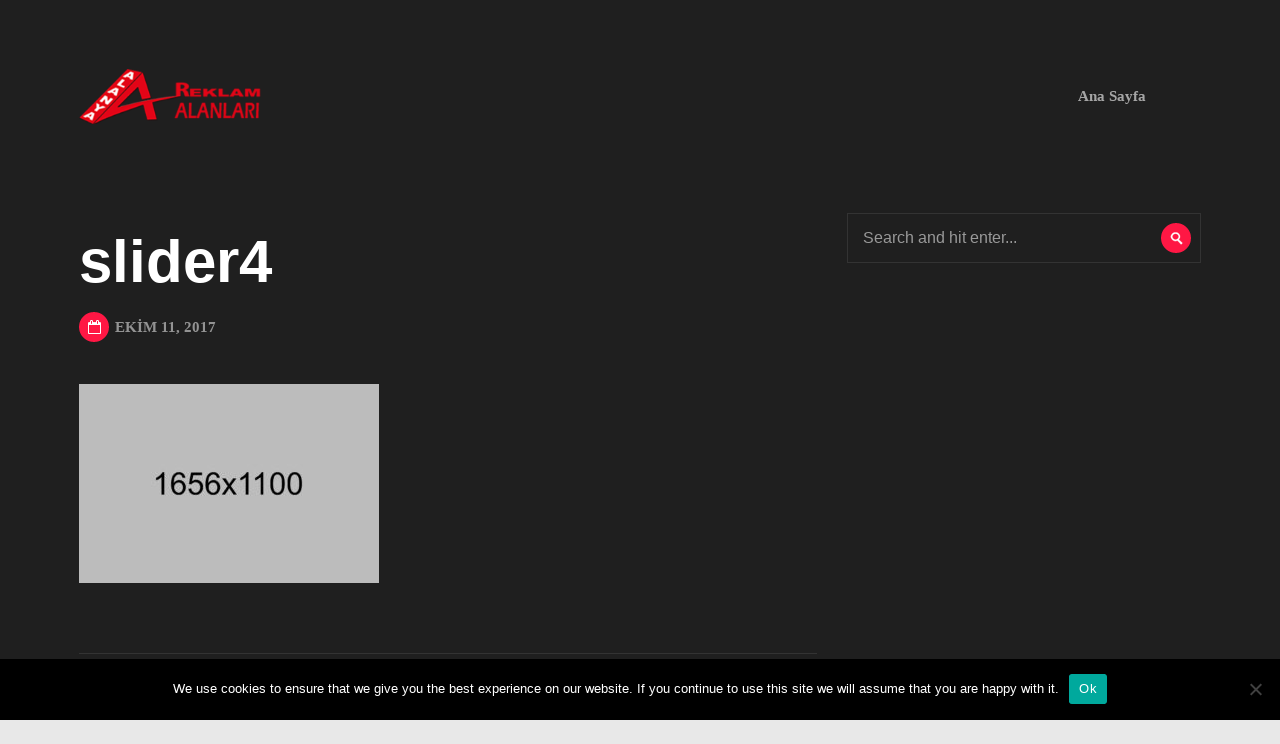

--- FILE ---
content_type: text/html; charset=utf-8
request_url: https://www.google.com/recaptcha/api2/anchor?ar=1&k=6Lf-0sAZAAAAAKOkahx4WgVRl5P2Dc8vLhhG6GST&co=aHR0cHM6Ly9hbGFueWFyZWtsYW1hbGFubGFyaS5jb206NDQz&hl=en&v=N67nZn4AqZkNcbeMu4prBgzg&size=invisible&anchor-ms=20000&execute-ms=30000&cb=1h02rpm8pnby
body_size: 48786
content:
<!DOCTYPE HTML><html dir="ltr" lang="en"><head><meta http-equiv="Content-Type" content="text/html; charset=UTF-8">
<meta http-equiv="X-UA-Compatible" content="IE=edge">
<title>reCAPTCHA</title>
<style type="text/css">
/* cyrillic-ext */
@font-face {
  font-family: 'Roboto';
  font-style: normal;
  font-weight: 400;
  font-stretch: 100%;
  src: url(//fonts.gstatic.com/s/roboto/v48/KFO7CnqEu92Fr1ME7kSn66aGLdTylUAMa3GUBHMdazTgWw.woff2) format('woff2');
  unicode-range: U+0460-052F, U+1C80-1C8A, U+20B4, U+2DE0-2DFF, U+A640-A69F, U+FE2E-FE2F;
}
/* cyrillic */
@font-face {
  font-family: 'Roboto';
  font-style: normal;
  font-weight: 400;
  font-stretch: 100%;
  src: url(//fonts.gstatic.com/s/roboto/v48/KFO7CnqEu92Fr1ME7kSn66aGLdTylUAMa3iUBHMdazTgWw.woff2) format('woff2');
  unicode-range: U+0301, U+0400-045F, U+0490-0491, U+04B0-04B1, U+2116;
}
/* greek-ext */
@font-face {
  font-family: 'Roboto';
  font-style: normal;
  font-weight: 400;
  font-stretch: 100%;
  src: url(//fonts.gstatic.com/s/roboto/v48/KFO7CnqEu92Fr1ME7kSn66aGLdTylUAMa3CUBHMdazTgWw.woff2) format('woff2');
  unicode-range: U+1F00-1FFF;
}
/* greek */
@font-face {
  font-family: 'Roboto';
  font-style: normal;
  font-weight: 400;
  font-stretch: 100%;
  src: url(//fonts.gstatic.com/s/roboto/v48/KFO7CnqEu92Fr1ME7kSn66aGLdTylUAMa3-UBHMdazTgWw.woff2) format('woff2');
  unicode-range: U+0370-0377, U+037A-037F, U+0384-038A, U+038C, U+038E-03A1, U+03A3-03FF;
}
/* math */
@font-face {
  font-family: 'Roboto';
  font-style: normal;
  font-weight: 400;
  font-stretch: 100%;
  src: url(//fonts.gstatic.com/s/roboto/v48/KFO7CnqEu92Fr1ME7kSn66aGLdTylUAMawCUBHMdazTgWw.woff2) format('woff2');
  unicode-range: U+0302-0303, U+0305, U+0307-0308, U+0310, U+0312, U+0315, U+031A, U+0326-0327, U+032C, U+032F-0330, U+0332-0333, U+0338, U+033A, U+0346, U+034D, U+0391-03A1, U+03A3-03A9, U+03B1-03C9, U+03D1, U+03D5-03D6, U+03F0-03F1, U+03F4-03F5, U+2016-2017, U+2034-2038, U+203C, U+2040, U+2043, U+2047, U+2050, U+2057, U+205F, U+2070-2071, U+2074-208E, U+2090-209C, U+20D0-20DC, U+20E1, U+20E5-20EF, U+2100-2112, U+2114-2115, U+2117-2121, U+2123-214F, U+2190, U+2192, U+2194-21AE, U+21B0-21E5, U+21F1-21F2, U+21F4-2211, U+2213-2214, U+2216-22FF, U+2308-230B, U+2310, U+2319, U+231C-2321, U+2336-237A, U+237C, U+2395, U+239B-23B7, U+23D0, U+23DC-23E1, U+2474-2475, U+25AF, U+25B3, U+25B7, U+25BD, U+25C1, U+25CA, U+25CC, U+25FB, U+266D-266F, U+27C0-27FF, U+2900-2AFF, U+2B0E-2B11, U+2B30-2B4C, U+2BFE, U+3030, U+FF5B, U+FF5D, U+1D400-1D7FF, U+1EE00-1EEFF;
}
/* symbols */
@font-face {
  font-family: 'Roboto';
  font-style: normal;
  font-weight: 400;
  font-stretch: 100%;
  src: url(//fonts.gstatic.com/s/roboto/v48/KFO7CnqEu92Fr1ME7kSn66aGLdTylUAMaxKUBHMdazTgWw.woff2) format('woff2');
  unicode-range: U+0001-000C, U+000E-001F, U+007F-009F, U+20DD-20E0, U+20E2-20E4, U+2150-218F, U+2190, U+2192, U+2194-2199, U+21AF, U+21E6-21F0, U+21F3, U+2218-2219, U+2299, U+22C4-22C6, U+2300-243F, U+2440-244A, U+2460-24FF, U+25A0-27BF, U+2800-28FF, U+2921-2922, U+2981, U+29BF, U+29EB, U+2B00-2BFF, U+4DC0-4DFF, U+FFF9-FFFB, U+10140-1018E, U+10190-1019C, U+101A0, U+101D0-101FD, U+102E0-102FB, U+10E60-10E7E, U+1D2C0-1D2D3, U+1D2E0-1D37F, U+1F000-1F0FF, U+1F100-1F1AD, U+1F1E6-1F1FF, U+1F30D-1F30F, U+1F315, U+1F31C, U+1F31E, U+1F320-1F32C, U+1F336, U+1F378, U+1F37D, U+1F382, U+1F393-1F39F, U+1F3A7-1F3A8, U+1F3AC-1F3AF, U+1F3C2, U+1F3C4-1F3C6, U+1F3CA-1F3CE, U+1F3D4-1F3E0, U+1F3ED, U+1F3F1-1F3F3, U+1F3F5-1F3F7, U+1F408, U+1F415, U+1F41F, U+1F426, U+1F43F, U+1F441-1F442, U+1F444, U+1F446-1F449, U+1F44C-1F44E, U+1F453, U+1F46A, U+1F47D, U+1F4A3, U+1F4B0, U+1F4B3, U+1F4B9, U+1F4BB, U+1F4BF, U+1F4C8-1F4CB, U+1F4D6, U+1F4DA, U+1F4DF, U+1F4E3-1F4E6, U+1F4EA-1F4ED, U+1F4F7, U+1F4F9-1F4FB, U+1F4FD-1F4FE, U+1F503, U+1F507-1F50B, U+1F50D, U+1F512-1F513, U+1F53E-1F54A, U+1F54F-1F5FA, U+1F610, U+1F650-1F67F, U+1F687, U+1F68D, U+1F691, U+1F694, U+1F698, U+1F6AD, U+1F6B2, U+1F6B9-1F6BA, U+1F6BC, U+1F6C6-1F6CF, U+1F6D3-1F6D7, U+1F6E0-1F6EA, U+1F6F0-1F6F3, U+1F6F7-1F6FC, U+1F700-1F7FF, U+1F800-1F80B, U+1F810-1F847, U+1F850-1F859, U+1F860-1F887, U+1F890-1F8AD, U+1F8B0-1F8BB, U+1F8C0-1F8C1, U+1F900-1F90B, U+1F93B, U+1F946, U+1F984, U+1F996, U+1F9E9, U+1FA00-1FA6F, U+1FA70-1FA7C, U+1FA80-1FA89, U+1FA8F-1FAC6, U+1FACE-1FADC, U+1FADF-1FAE9, U+1FAF0-1FAF8, U+1FB00-1FBFF;
}
/* vietnamese */
@font-face {
  font-family: 'Roboto';
  font-style: normal;
  font-weight: 400;
  font-stretch: 100%;
  src: url(//fonts.gstatic.com/s/roboto/v48/KFO7CnqEu92Fr1ME7kSn66aGLdTylUAMa3OUBHMdazTgWw.woff2) format('woff2');
  unicode-range: U+0102-0103, U+0110-0111, U+0128-0129, U+0168-0169, U+01A0-01A1, U+01AF-01B0, U+0300-0301, U+0303-0304, U+0308-0309, U+0323, U+0329, U+1EA0-1EF9, U+20AB;
}
/* latin-ext */
@font-face {
  font-family: 'Roboto';
  font-style: normal;
  font-weight: 400;
  font-stretch: 100%;
  src: url(//fonts.gstatic.com/s/roboto/v48/KFO7CnqEu92Fr1ME7kSn66aGLdTylUAMa3KUBHMdazTgWw.woff2) format('woff2');
  unicode-range: U+0100-02BA, U+02BD-02C5, U+02C7-02CC, U+02CE-02D7, U+02DD-02FF, U+0304, U+0308, U+0329, U+1D00-1DBF, U+1E00-1E9F, U+1EF2-1EFF, U+2020, U+20A0-20AB, U+20AD-20C0, U+2113, U+2C60-2C7F, U+A720-A7FF;
}
/* latin */
@font-face {
  font-family: 'Roboto';
  font-style: normal;
  font-weight: 400;
  font-stretch: 100%;
  src: url(//fonts.gstatic.com/s/roboto/v48/KFO7CnqEu92Fr1ME7kSn66aGLdTylUAMa3yUBHMdazQ.woff2) format('woff2');
  unicode-range: U+0000-00FF, U+0131, U+0152-0153, U+02BB-02BC, U+02C6, U+02DA, U+02DC, U+0304, U+0308, U+0329, U+2000-206F, U+20AC, U+2122, U+2191, U+2193, U+2212, U+2215, U+FEFF, U+FFFD;
}
/* cyrillic-ext */
@font-face {
  font-family: 'Roboto';
  font-style: normal;
  font-weight: 500;
  font-stretch: 100%;
  src: url(//fonts.gstatic.com/s/roboto/v48/KFO7CnqEu92Fr1ME7kSn66aGLdTylUAMa3GUBHMdazTgWw.woff2) format('woff2');
  unicode-range: U+0460-052F, U+1C80-1C8A, U+20B4, U+2DE0-2DFF, U+A640-A69F, U+FE2E-FE2F;
}
/* cyrillic */
@font-face {
  font-family: 'Roboto';
  font-style: normal;
  font-weight: 500;
  font-stretch: 100%;
  src: url(//fonts.gstatic.com/s/roboto/v48/KFO7CnqEu92Fr1ME7kSn66aGLdTylUAMa3iUBHMdazTgWw.woff2) format('woff2');
  unicode-range: U+0301, U+0400-045F, U+0490-0491, U+04B0-04B1, U+2116;
}
/* greek-ext */
@font-face {
  font-family: 'Roboto';
  font-style: normal;
  font-weight: 500;
  font-stretch: 100%;
  src: url(//fonts.gstatic.com/s/roboto/v48/KFO7CnqEu92Fr1ME7kSn66aGLdTylUAMa3CUBHMdazTgWw.woff2) format('woff2');
  unicode-range: U+1F00-1FFF;
}
/* greek */
@font-face {
  font-family: 'Roboto';
  font-style: normal;
  font-weight: 500;
  font-stretch: 100%;
  src: url(//fonts.gstatic.com/s/roboto/v48/KFO7CnqEu92Fr1ME7kSn66aGLdTylUAMa3-UBHMdazTgWw.woff2) format('woff2');
  unicode-range: U+0370-0377, U+037A-037F, U+0384-038A, U+038C, U+038E-03A1, U+03A3-03FF;
}
/* math */
@font-face {
  font-family: 'Roboto';
  font-style: normal;
  font-weight: 500;
  font-stretch: 100%;
  src: url(//fonts.gstatic.com/s/roboto/v48/KFO7CnqEu92Fr1ME7kSn66aGLdTylUAMawCUBHMdazTgWw.woff2) format('woff2');
  unicode-range: U+0302-0303, U+0305, U+0307-0308, U+0310, U+0312, U+0315, U+031A, U+0326-0327, U+032C, U+032F-0330, U+0332-0333, U+0338, U+033A, U+0346, U+034D, U+0391-03A1, U+03A3-03A9, U+03B1-03C9, U+03D1, U+03D5-03D6, U+03F0-03F1, U+03F4-03F5, U+2016-2017, U+2034-2038, U+203C, U+2040, U+2043, U+2047, U+2050, U+2057, U+205F, U+2070-2071, U+2074-208E, U+2090-209C, U+20D0-20DC, U+20E1, U+20E5-20EF, U+2100-2112, U+2114-2115, U+2117-2121, U+2123-214F, U+2190, U+2192, U+2194-21AE, U+21B0-21E5, U+21F1-21F2, U+21F4-2211, U+2213-2214, U+2216-22FF, U+2308-230B, U+2310, U+2319, U+231C-2321, U+2336-237A, U+237C, U+2395, U+239B-23B7, U+23D0, U+23DC-23E1, U+2474-2475, U+25AF, U+25B3, U+25B7, U+25BD, U+25C1, U+25CA, U+25CC, U+25FB, U+266D-266F, U+27C0-27FF, U+2900-2AFF, U+2B0E-2B11, U+2B30-2B4C, U+2BFE, U+3030, U+FF5B, U+FF5D, U+1D400-1D7FF, U+1EE00-1EEFF;
}
/* symbols */
@font-face {
  font-family: 'Roboto';
  font-style: normal;
  font-weight: 500;
  font-stretch: 100%;
  src: url(//fonts.gstatic.com/s/roboto/v48/KFO7CnqEu92Fr1ME7kSn66aGLdTylUAMaxKUBHMdazTgWw.woff2) format('woff2');
  unicode-range: U+0001-000C, U+000E-001F, U+007F-009F, U+20DD-20E0, U+20E2-20E4, U+2150-218F, U+2190, U+2192, U+2194-2199, U+21AF, U+21E6-21F0, U+21F3, U+2218-2219, U+2299, U+22C4-22C6, U+2300-243F, U+2440-244A, U+2460-24FF, U+25A0-27BF, U+2800-28FF, U+2921-2922, U+2981, U+29BF, U+29EB, U+2B00-2BFF, U+4DC0-4DFF, U+FFF9-FFFB, U+10140-1018E, U+10190-1019C, U+101A0, U+101D0-101FD, U+102E0-102FB, U+10E60-10E7E, U+1D2C0-1D2D3, U+1D2E0-1D37F, U+1F000-1F0FF, U+1F100-1F1AD, U+1F1E6-1F1FF, U+1F30D-1F30F, U+1F315, U+1F31C, U+1F31E, U+1F320-1F32C, U+1F336, U+1F378, U+1F37D, U+1F382, U+1F393-1F39F, U+1F3A7-1F3A8, U+1F3AC-1F3AF, U+1F3C2, U+1F3C4-1F3C6, U+1F3CA-1F3CE, U+1F3D4-1F3E0, U+1F3ED, U+1F3F1-1F3F3, U+1F3F5-1F3F7, U+1F408, U+1F415, U+1F41F, U+1F426, U+1F43F, U+1F441-1F442, U+1F444, U+1F446-1F449, U+1F44C-1F44E, U+1F453, U+1F46A, U+1F47D, U+1F4A3, U+1F4B0, U+1F4B3, U+1F4B9, U+1F4BB, U+1F4BF, U+1F4C8-1F4CB, U+1F4D6, U+1F4DA, U+1F4DF, U+1F4E3-1F4E6, U+1F4EA-1F4ED, U+1F4F7, U+1F4F9-1F4FB, U+1F4FD-1F4FE, U+1F503, U+1F507-1F50B, U+1F50D, U+1F512-1F513, U+1F53E-1F54A, U+1F54F-1F5FA, U+1F610, U+1F650-1F67F, U+1F687, U+1F68D, U+1F691, U+1F694, U+1F698, U+1F6AD, U+1F6B2, U+1F6B9-1F6BA, U+1F6BC, U+1F6C6-1F6CF, U+1F6D3-1F6D7, U+1F6E0-1F6EA, U+1F6F0-1F6F3, U+1F6F7-1F6FC, U+1F700-1F7FF, U+1F800-1F80B, U+1F810-1F847, U+1F850-1F859, U+1F860-1F887, U+1F890-1F8AD, U+1F8B0-1F8BB, U+1F8C0-1F8C1, U+1F900-1F90B, U+1F93B, U+1F946, U+1F984, U+1F996, U+1F9E9, U+1FA00-1FA6F, U+1FA70-1FA7C, U+1FA80-1FA89, U+1FA8F-1FAC6, U+1FACE-1FADC, U+1FADF-1FAE9, U+1FAF0-1FAF8, U+1FB00-1FBFF;
}
/* vietnamese */
@font-face {
  font-family: 'Roboto';
  font-style: normal;
  font-weight: 500;
  font-stretch: 100%;
  src: url(//fonts.gstatic.com/s/roboto/v48/KFO7CnqEu92Fr1ME7kSn66aGLdTylUAMa3OUBHMdazTgWw.woff2) format('woff2');
  unicode-range: U+0102-0103, U+0110-0111, U+0128-0129, U+0168-0169, U+01A0-01A1, U+01AF-01B0, U+0300-0301, U+0303-0304, U+0308-0309, U+0323, U+0329, U+1EA0-1EF9, U+20AB;
}
/* latin-ext */
@font-face {
  font-family: 'Roboto';
  font-style: normal;
  font-weight: 500;
  font-stretch: 100%;
  src: url(//fonts.gstatic.com/s/roboto/v48/KFO7CnqEu92Fr1ME7kSn66aGLdTylUAMa3KUBHMdazTgWw.woff2) format('woff2');
  unicode-range: U+0100-02BA, U+02BD-02C5, U+02C7-02CC, U+02CE-02D7, U+02DD-02FF, U+0304, U+0308, U+0329, U+1D00-1DBF, U+1E00-1E9F, U+1EF2-1EFF, U+2020, U+20A0-20AB, U+20AD-20C0, U+2113, U+2C60-2C7F, U+A720-A7FF;
}
/* latin */
@font-face {
  font-family: 'Roboto';
  font-style: normal;
  font-weight: 500;
  font-stretch: 100%;
  src: url(//fonts.gstatic.com/s/roboto/v48/KFO7CnqEu92Fr1ME7kSn66aGLdTylUAMa3yUBHMdazQ.woff2) format('woff2');
  unicode-range: U+0000-00FF, U+0131, U+0152-0153, U+02BB-02BC, U+02C6, U+02DA, U+02DC, U+0304, U+0308, U+0329, U+2000-206F, U+20AC, U+2122, U+2191, U+2193, U+2212, U+2215, U+FEFF, U+FFFD;
}
/* cyrillic-ext */
@font-face {
  font-family: 'Roboto';
  font-style: normal;
  font-weight: 900;
  font-stretch: 100%;
  src: url(//fonts.gstatic.com/s/roboto/v48/KFO7CnqEu92Fr1ME7kSn66aGLdTylUAMa3GUBHMdazTgWw.woff2) format('woff2');
  unicode-range: U+0460-052F, U+1C80-1C8A, U+20B4, U+2DE0-2DFF, U+A640-A69F, U+FE2E-FE2F;
}
/* cyrillic */
@font-face {
  font-family: 'Roboto';
  font-style: normal;
  font-weight: 900;
  font-stretch: 100%;
  src: url(//fonts.gstatic.com/s/roboto/v48/KFO7CnqEu92Fr1ME7kSn66aGLdTylUAMa3iUBHMdazTgWw.woff2) format('woff2');
  unicode-range: U+0301, U+0400-045F, U+0490-0491, U+04B0-04B1, U+2116;
}
/* greek-ext */
@font-face {
  font-family: 'Roboto';
  font-style: normal;
  font-weight: 900;
  font-stretch: 100%;
  src: url(//fonts.gstatic.com/s/roboto/v48/KFO7CnqEu92Fr1ME7kSn66aGLdTylUAMa3CUBHMdazTgWw.woff2) format('woff2');
  unicode-range: U+1F00-1FFF;
}
/* greek */
@font-face {
  font-family: 'Roboto';
  font-style: normal;
  font-weight: 900;
  font-stretch: 100%;
  src: url(//fonts.gstatic.com/s/roboto/v48/KFO7CnqEu92Fr1ME7kSn66aGLdTylUAMa3-UBHMdazTgWw.woff2) format('woff2');
  unicode-range: U+0370-0377, U+037A-037F, U+0384-038A, U+038C, U+038E-03A1, U+03A3-03FF;
}
/* math */
@font-face {
  font-family: 'Roboto';
  font-style: normal;
  font-weight: 900;
  font-stretch: 100%;
  src: url(//fonts.gstatic.com/s/roboto/v48/KFO7CnqEu92Fr1ME7kSn66aGLdTylUAMawCUBHMdazTgWw.woff2) format('woff2');
  unicode-range: U+0302-0303, U+0305, U+0307-0308, U+0310, U+0312, U+0315, U+031A, U+0326-0327, U+032C, U+032F-0330, U+0332-0333, U+0338, U+033A, U+0346, U+034D, U+0391-03A1, U+03A3-03A9, U+03B1-03C9, U+03D1, U+03D5-03D6, U+03F0-03F1, U+03F4-03F5, U+2016-2017, U+2034-2038, U+203C, U+2040, U+2043, U+2047, U+2050, U+2057, U+205F, U+2070-2071, U+2074-208E, U+2090-209C, U+20D0-20DC, U+20E1, U+20E5-20EF, U+2100-2112, U+2114-2115, U+2117-2121, U+2123-214F, U+2190, U+2192, U+2194-21AE, U+21B0-21E5, U+21F1-21F2, U+21F4-2211, U+2213-2214, U+2216-22FF, U+2308-230B, U+2310, U+2319, U+231C-2321, U+2336-237A, U+237C, U+2395, U+239B-23B7, U+23D0, U+23DC-23E1, U+2474-2475, U+25AF, U+25B3, U+25B7, U+25BD, U+25C1, U+25CA, U+25CC, U+25FB, U+266D-266F, U+27C0-27FF, U+2900-2AFF, U+2B0E-2B11, U+2B30-2B4C, U+2BFE, U+3030, U+FF5B, U+FF5D, U+1D400-1D7FF, U+1EE00-1EEFF;
}
/* symbols */
@font-face {
  font-family: 'Roboto';
  font-style: normal;
  font-weight: 900;
  font-stretch: 100%;
  src: url(//fonts.gstatic.com/s/roboto/v48/KFO7CnqEu92Fr1ME7kSn66aGLdTylUAMaxKUBHMdazTgWw.woff2) format('woff2');
  unicode-range: U+0001-000C, U+000E-001F, U+007F-009F, U+20DD-20E0, U+20E2-20E4, U+2150-218F, U+2190, U+2192, U+2194-2199, U+21AF, U+21E6-21F0, U+21F3, U+2218-2219, U+2299, U+22C4-22C6, U+2300-243F, U+2440-244A, U+2460-24FF, U+25A0-27BF, U+2800-28FF, U+2921-2922, U+2981, U+29BF, U+29EB, U+2B00-2BFF, U+4DC0-4DFF, U+FFF9-FFFB, U+10140-1018E, U+10190-1019C, U+101A0, U+101D0-101FD, U+102E0-102FB, U+10E60-10E7E, U+1D2C0-1D2D3, U+1D2E0-1D37F, U+1F000-1F0FF, U+1F100-1F1AD, U+1F1E6-1F1FF, U+1F30D-1F30F, U+1F315, U+1F31C, U+1F31E, U+1F320-1F32C, U+1F336, U+1F378, U+1F37D, U+1F382, U+1F393-1F39F, U+1F3A7-1F3A8, U+1F3AC-1F3AF, U+1F3C2, U+1F3C4-1F3C6, U+1F3CA-1F3CE, U+1F3D4-1F3E0, U+1F3ED, U+1F3F1-1F3F3, U+1F3F5-1F3F7, U+1F408, U+1F415, U+1F41F, U+1F426, U+1F43F, U+1F441-1F442, U+1F444, U+1F446-1F449, U+1F44C-1F44E, U+1F453, U+1F46A, U+1F47D, U+1F4A3, U+1F4B0, U+1F4B3, U+1F4B9, U+1F4BB, U+1F4BF, U+1F4C8-1F4CB, U+1F4D6, U+1F4DA, U+1F4DF, U+1F4E3-1F4E6, U+1F4EA-1F4ED, U+1F4F7, U+1F4F9-1F4FB, U+1F4FD-1F4FE, U+1F503, U+1F507-1F50B, U+1F50D, U+1F512-1F513, U+1F53E-1F54A, U+1F54F-1F5FA, U+1F610, U+1F650-1F67F, U+1F687, U+1F68D, U+1F691, U+1F694, U+1F698, U+1F6AD, U+1F6B2, U+1F6B9-1F6BA, U+1F6BC, U+1F6C6-1F6CF, U+1F6D3-1F6D7, U+1F6E0-1F6EA, U+1F6F0-1F6F3, U+1F6F7-1F6FC, U+1F700-1F7FF, U+1F800-1F80B, U+1F810-1F847, U+1F850-1F859, U+1F860-1F887, U+1F890-1F8AD, U+1F8B0-1F8BB, U+1F8C0-1F8C1, U+1F900-1F90B, U+1F93B, U+1F946, U+1F984, U+1F996, U+1F9E9, U+1FA00-1FA6F, U+1FA70-1FA7C, U+1FA80-1FA89, U+1FA8F-1FAC6, U+1FACE-1FADC, U+1FADF-1FAE9, U+1FAF0-1FAF8, U+1FB00-1FBFF;
}
/* vietnamese */
@font-face {
  font-family: 'Roboto';
  font-style: normal;
  font-weight: 900;
  font-stretch: 100%;
  src: url(//fonts.gstatic.com/s/roboto/v48/KFO7CnqEu92Fr1ME7kSn66aGLdTylUAMa3OUBHMdazTgWw.woff2) format('woff2');
  unicode-range: U+0102-0103, U+0110-0111, U+0128-0129, U+0168-0169, U+01A0-01A1, U+01AF-01B0, U+0300-0301, U+0303-0304, U+0308-0309, U+0323, U+0329, U+1EA0-1EF9, U+20AB;
}
/* latin-ext */
@font-face {
  font-family: 'Roboto';
  font-style: normal;
  font-weight: 900;
  font-stretch: 100%;
  src: url(//fonts.gstatic.com/s/roboto/v48/KFO7CnqEu92Fr1ME7kSn66aGLdTylUAMa3KUBHMdazTgWw.woff2) format('woff2');
  unicode-range: U+0100-02BA, U+02BD-02C5, U+02C7-02CC, U+02CE-02D7, U+02DD-02FF, U+0304, U+0308, U+0329, U+1D00-1DBF, U+1E00-1E9F, U+1EF2-1EFF, U+2020, U+20A0-20AB, U+20AD-20C0, U+2113, U+2C60-2C7F, U+A720-A7FF;
}
/* latin */
@font-face {
  font-family: 'Roboto';
  font-style: normal;
  font-weight: 900;
  font-stretch: 100%;
  src: url(//fonts.gstatic.com/s/roboto/v48/KFO7CnqEu92Fr1ME7kSn66aGLdTylUAMa3yUBHMdazQ.woff2) format('woff2');
  unicode-range: U+0000-00FF, U+0131, U+0152-0153, U+02BB-02BC, U+02C6, U+02DA, U+02DC, U+0304, U+0308, U+0329, U+2000-206F, U+20AC, U+2122, U+2191, U+2193, U+2212, U+2215, U+FEFF, U+FFFD;
}

</style>
<link rel="stylesheet" type="text/css" href="https://www.gstatic.com/recaptcha/releases/N67nZn4AqZkNcbeMu4prBgzg/styles__ltr.css">
<script nonce="s9znG90ZyJD3__F34bhNdg" type="text/javascript">window['__recaptcha_api'] = 'https://www.google.com/recaptcha/api2/';</script>
<script type="text/javascript" src="https://www.gstatic.com/recaptcha/releases/N67nZn4AqZkNcbeMu4prBgzg/recaptcha__en.js" nonce="s9znG90ZyJD3__F34bhNdg">
      
    </script></head>
<body><div id="rc-anchor-alert" class="rc-anchor-alert"></div>
<input type="hidden" id="recaptcha-token" value="[base64]">
<script type="text/javascript" nonce="s9znG90ZyJD3__F34bhNdg">
      recaptcha.anchor.Main.init("[\x22ainput\x22,[\x22bgdata\x22,\x22\x22,\[base64]/[base64]/[base64]/ZyhXLGgpOnEoW04sMjEsbF0sVywwKSxoKSxmYWxzZSxmYWxzZSl9Y2F0Y2goayl7RygzNTgsVyk/[base64]/[base64]/[base64]/[base64]/[base64]/[base64]/[base64]/bmV3IEJbT10oRFswXSk6dz09Mj9uZXcgQltPXShEWzBdLERbMV0pOnc9PTM/bmV3IEJbT10oRFswXSxEWzFdLERbMl0pOnc9PTQ/[base64]/[base64]/[base64]/[base64]/[base64]\\u003d\x22,\[base64]\\u003d\\u003d\x22,\x22w4QCw5wNwoBzwpYoekZSAFpDTsKvw4HDgMKtc27ChH7ChcOFw6VswrHCgsKHNRHChW5Pc8O8I8OYCBPDsjojHsOXMhrCiFnDp1wPwqh6cHTDvzNow7wnWinDi3rDtcKeRATDoFzDjG7DmcONDkIQHkwrwrREwqsfwq9zSCdDw6nCksKnw6PDljI/[base64]/w5TDgmkrdsO5wo3DnX4fDjgiw6nDo8OTdRU8N8OUDsKmw7/CsWvDsMObH8OVw4d8w5nCt8KSw63DhUTDiVLDl8Ocw4rChUjCpWTCkMKQw5www5lnwrNCbCk3w6nDocKnw446worDh8KSUsOJwr1SDsOXw6oXMVvCgWNyw5Fuw48tw7QowovCqsOUIF3CpUDDjA3CpR/Dr8KbwoLCt8OSWsOYRsO6eF5Hw7xyw5bCsVnDgsOJB8O6w7lew63DrBxhDyrDlDvCgQ9ywqDDuR8kDxfDkcKAXixxw5xZRMK9BHvCjDpqJ8O/w7tPw4bDh8K3dh/DscKBwox5NsODTF7DgQwCwpBqw6BBBVIGwqrDkMOHw5IgDG1LDjHCtsKqNcK7ZcO9w7ZlCx0fwoI7w5zCjkscw5DDs8K2DMOsEcKGAMKXXFDCo2pyU07DssK0wr1OHMO/w6DDlcKvcH3CmwzDl8OKNMKZwpAFwqDChsODwo/DpMKBZcORw4rCv3EXb8OBwp/Ck8OnMk/DnEIdA8OKHHx0w4DDssOkQ1LDnWQ5X8OZwoltbFhHZAjDnsKQw7FVccOzMXPCixrDpcKdw6NTwpIgwrrDsUrDpXU3wqfCusKMwp5XAsKpecO1ERHCksKFMG0XwqdGEW4jQn7ClcKlwqUtakxUKsK6wrXCgHTDhMKew61cw61YwqTDqsK2Hkk5ScOzKC/Cii/DksOqw4JGOk/CosKDR2TDtsKxw64hw5Ftwot/BG3DvsOHJMKNV8K2f25XwrvDhEh3ED/CgVxtOMK+AyVewpHCosKNH3fDg8KVOcKbw4nCi8OGKcOzwosEwpXDu8K3B8OSw5rCqcKoXMKxEl7CjjHCuz4gW8KZw7/[base64]/DpRrCrRY8DldHw7PCm1bChMKhc8OBwoQ5V8K8CsKCwqvCqH1VfnQdL8KVw4guwqRNwr5lw7LDgS7CtMO1w68Ew6jCtW4pw7o3WsOzP2nCjMKQw5jDmwnDusKrwojCkTlXwrh/wp4/[base64]/w7TCv8K3G2rDh8KEwpHCqkXCh8O6Dl7CrcOGwoDDqmrCuTsjwrEtw6TDgcOGZHprE1XCu8O0woDCscKrfcO0c8O5AsKLV8KuPsO6eiTClRxeEsKLwojDrsKbwojCo04nM8KNwqrDmcOTV3EPwqjDu8KTFXLCl2wPejzCoA8CUMOoVh/DjSAVfHPCp8Kbcg7Cmm47wopfJ8OIRsKZw77Dn8OYwq1kwpvCrRLCh8OlwovCi3ADw6LCnsKtwrMjwpxQMcOpw5IgL8OXbGEZwrDCtcKww6pywqVnwrbCkcKFbMOBGsOEC8KPOMKxw6EtKgTDg0TDv8OCwpcBScOIVMK/HH/DicKawp4WwpnCtSfDkVbCpMKgw7h8w4UjRMKfwrrDkcOGAsKkX8OSwqzDkE0xw4JRSkVJwroQw54OwrIqdSEDwoXCsykQcMKzwolfw4TDlgXCsU9VXlXDum/Cu8O+wpV3wojCvhbDkMO+wqTCqsKNRjgEwrHCp8O5SsOIw4fDniLCilHCl8OCw6/DocOOBk7DjjzCnQjCnsO/F8O9f1RjZFUIwqzCrAdZwr7DisO5S8OUw67DlWJJw6B4U8K3wpEOJ29+KgTCnlDCvW5GRMOtw4h7E8OHwo4ienzCkSkpw4/Do8OMAMK8UsKxBcOywp/CocKJw71Sw5pgOcOrJkDDhV1iw6LDoDDCsigJw50nEsOYwrlZwq/DgMOKwqB1QTkUwpXCtMOYKVjCkcKOBcKpw5Iyw7o6IcOdF8OZBcKtw4QCYsOmShvCoXknakQnw7zDjzwbwrjDkcKTasKzX8OYwofDncOAFV3DlMOJAlQrw7HCmcOwL8KhOGzDksK/[base64]/IcOJQQjCmjTCgSTCtXbDqhjDp28VwrJIw5zCpsOpw6skw7AZCcOFCz1lw4zCt8OWw5XCumlVw6w0w67Cg8O4w4tdU3vCi8OOT8O0w7p/w67CqcK8ScOsC3I6w7sLEwwOw4DDnmHDgjbCtMK0w5AIIF/DgsKmcsK7wo1wFiHDs8K4OcOQw7/ClsOwAcKiCGdREsOcK28uwqnDv8OQNsOpw4ghYsKaAU1hZFJYwoZuf8Kiw7fCsm7CmTrDgH4dw6DCmcKtw7XCqMOWWcKFWRECwrRrwpYpIsK4w7tkey9Qwql1W30lEcOzw5XCscOPd8O9woXDtBPDsxjCv3/[base64]/[base64]/CoFXCtEZ0wqoMCmkkwqnDr8KQw5PDkcK1fXbDuihBwrFlwpxJU8KBXUXDmXgWRMOzKMKew5jDvMKjEFVgOcKZGHB/wpfCmgY2NUhQeVJiY0wsVcK8bMKuwoogM8OSLsO5HsOpIsKmDcOPGMOlL8OQw74kw4Y8QMOJwplzR1JDR1BBYMKrWS4UUFU5wqrDr8ONw7dEw6Vkw7UQwodPNg0iK3XDkcKpw5c+REfDt8O+WcKow5nDnMO1WcOvaTPDqW3CrAgCwqnCo8O5eB/[base64]/DlH9yCMKVwrLCowTCmMOKTcO0RlUzR1IZw6MfABnDrEMXw5nDjibCs2dTUQ/DvRTDvMOrw60fw77DoMKUBcOJfSJoRcOXwp06aFjDrcK0JcKmwpzCnEtla8OFw74QTMK0wr8ybD1twptaw5DDg0pNfcO6w5zDj8KmMMK2wq09wp1Mwp0jw6ZgD34twq/CqcKsTAPCiEs0cMO+ScOqFsKNw5w3JiTDusOaw4TCs8KAw6bCmgTCtHHDpRzDoUnCjjLChsKXwqnDt3vDnE93cMKYwqzCiUXCtmHDhxsMw6Yww6LDrcKMw6HDvR0zWcOqw5LDrsKnfMOewqvDi8Kiw7LCtAh4w6VNwo1Nw7dDwq7Cr21tw5NpW3/Dm8OZNSjDoVvDlcO5N8Ogw69Xw7g2N8OwwoHDsMOHK2XCrX0aBj/DkDZ3wr8iw6zDt0QNAnbCoHwZA8O+VUhKwoRhCAwtwqfDosKjWVBuwqYJwo9UwqB1CcOxScKEw5LDncKiw6nCp8OHw5QUwofCoFtdwrzDgSDCu8KBHBTCk3DCo8OgBMOXDg03w4syw4p9O0/CiBwiwqhLw7prJikGbMOJHsOMDsK/[base64]/DrlfDqcOmwqVkw4dWAUzDuMKuaTPCpcOnw6fCt8KrZihlMMKOwrfDjk0AbVE8wo8WI27DhXLCpwZXVsOCw5Mzw7fCqlnCulTDvRXCiEvCjgfCtcKmS8K0QToCw6RaBTsjwpV2w4VUC8OSKAsfMAZ/VGwpwrvCnXLDsQ/[base64]/CuMKswqxpw6FBwq7DlMKaQ8Ohwp3CqCpmw4wtwpByw4TDrsK8w5MPw492KsO9FAfDvlrDnsODw7Unw4Yjw60kw6Q5Wi5gJsKPNsKFwp0HEmfDsRzDisOobHw3LMK/G3Ngw7Qvw73DpMOSw47ClsKKO8KMdsOcaHDDnMO3c8Kuw6rCsMO5BMO3wrPChlnDvmnDvA7DsC1pJcK2O8ONeD3Dl8KHC3Q+w6/[base64]/wprDhD98w6LDg29Ew5LCoBgjwpXCsTUvw7ECw4Uuw7olw7lLwrUcKsK2w6/Dum3ChcKnH8KgW8KIwoLCshdjCDwuWsODw4nCgcORGsOSwrdkwr0mJR9Pwo/[base64]/CsQzDt8Opw7BzFsO7LMOeT8K/w4YbK8KJw7LDqcOcIMKGwqnCsMORFFrDqMKfw6NuCVnDoSnDrVleM8O8bQgnwoTCkj/CocOXPnXDkmdSw6d1wobCusKiwrTCuMKzVSPCt1HCpMOSw4XCnMOyQ8Oew4ISw6/ChMKBK2oHYDoMJ8K3wrTDg0nDrV/[base64]/DjGXDpjLDkw8tRkLCvy/[base64]/RMKic0DCicKkAwjDlcKEX8K+Xn9UbGJSw75gXyB0ZMOkfMKfw7nCrsOPw7o6T8KJYcKNEnhzGsKVw57DlXbDlBvCkmzCqDBMI8KVXsO6w5lewpcJwrdyMgnChsKhUSPDgMKxesKMw6hjw4dhD8Kpw5/CkMKJw5HDkh/DnsORw7zDpMOoLzzCuixqbcOJwofCl8KCwpIlVDYxMkHCv2NKw5DDkE4swo7Ch8OBw4zDocOOwqXDphTDlcOWw7jCuXbCi3LDk8KoMAZzwq1JTHLCqsOOw7jCqX/DonrDv8O/EBJFwq06w7cfeyIhX3c+cxlRKcK0HsK5KMKswo/DvQHDhsOYw6N4SQB/[base64]/ClcK2TAfCgMOiwqxOwqTCgMK7wrpQd8Oswo9swowzwqXDsCc+wr1SccKywp0HOcKcw6fCkcOXwoUuwrrCicKURsOew5gLwqjDpHNYAcKCw6Uew5jCglDCpVzDrREywrtCbm3CpFXDqwUzwoXDgMOSbl59w7J0eWzCscOUw67CszfDnT/DpBPCsMOgwqBPwqMdw73Cq33ChsKMeMK/[base64]/DhcO6w7rCmsKtwqN8w6AjwqhVw7vDtk7CnGXDrXrDg8KQw63DkzRrwpMeb8KtG8K6I8OYwqXCnMKfW8K2wqBPFi4nFMKXEMKRwq8VwpocdcOkwqdYQgl9w45tX8KrwrI7w4DDpVx6QxzDtcOPwo7ChMO/GRLCv8OxwrMbw64kw7hwM8O2cU93PMOMRcKOC8KeAzTCvi8dw4XDh3whw79qwpAqw4HCplYEFMO5woDDkkpnwoLCqG3Di8OhFUDDhsKnFXVxOXsvHcOLwpvDqnrDo8OCw5PDuWPDqcK1SGnDvyZJwr9Pw7VtwqTCvsKKwpkWMMKYRTHCvj/CpgrCskbDn0Buw77CisKQED9Nw4gLY8KuwpYmTsKqXkRyE8OSD8OzG8OAwo7Dmj/Dt3wOVMOvFSjCjMK4wrTDmW9ewphrO8OoHcOuw6/DpAF8w5DDkn5zw4bCk8KWwqbDiMOFwrXCm3LDiitYw4nCsTnCvMKWIBwRw43DnsOPIX3Cv8KAw74DE0TCvifCuMKnwo/DiCJ6wpTCqkPClcOvw5Y6wpkXw67CjkkNBMOhw5jDnGgEP8OYNsKneDXDrMKUZArCi8KTw4E9wqoOHTvDmcK8wqksFMODwqgGOMKQW8OBb8K1CRh0w6k3wqdAw4XDpW3DmRHCnMOxw4jCtMKdP8OUw7TCli7CisOdfcKFD1YxSX8/EMKww57CpyRXwqLCn1fCjVTCpxlHwpHDl8Kww5FpClkrw6TCvn/DvMOQFgYSwrZCT8Kmw5EOwoBHw57DrGPDhmJmw7sMw6Qbw4vCmsKVworDq8KzwrcCbMKnwrPCvmTDpcKSXFHCpy/CvsKnJhDClcKWamTCisO1wrgfMQ4dwoLDk2gEc8OsZsOdwpzDoRzClsK4esK2wpHDhBAjBAvCkTzDqMKfwq5bwqfCk8K1wrfDsCbDqMKMw7HCny8DwqXClzDDlsK0Kwk2PzDDjMOeWnrDu8KVwpJzw7rClGVXw41Uw6rDjwfDuMOywr/Cn8OPMMKWJ8OHEsKGUsKIw4VNasOiw4rDhnREfMOCLcKpdcOJK8OvBgfDoMKSwqY/GjrCvjjDs8Ohw4jCkx8nwqVIw5fDrivDnGEDw6LDsMONw7PDnkYkwq9BF8OlDMOAwp1XfMKcME8dw4zDmF/Dh8KHwocfc8KmI3tkwokywrwsBjzDm3cfw5MhwpBIw43Cp07CqGpAw67Dih0vB3rCkitrworCmUTDhnDDv8KnaEADwo7CoSfDkB3Dj8KWw6rCqsK6w7RwwoV6OCTDi0Enw7/Cr8KPMMOTworCsMKAw6QFRcO/Q8K9wrRjwpg8awh0YA/Dr8Kbw5HDsTrDklTDpnvCjUlmcgI4Sz/DrsK8VVN7w4nCqMKrw6UmD8OGw7FyVBzDv2Iow5zDhMO8w4/DoktfPRDCjkBGwrsKccOswrLCliHDmMOKwrI1wrJOwrw0w5IDw6jDusO9wqPDvcOaMcOwwpREw7fCl31dccKtEMKHw6fDq8K8wqLDh8KKZMKpw4HCoigRwoRgwpJjThLDsn/[base64]/DgUpHw6UYKADDqDkLQcOrwrXDu2YYw4zCjcKZYn8twq/CncOFw4PDtsOuQgMSwrclwoPCtxIcVQnDszjCo8OGwobCmh9JDcKEBMKIwqTDgHDCqnDCjMKAAgsqw51iNW3DpcOodsK9wqzDnUzClcO7w5wMGgRsw6fCgsO8wpU6w7/DuyHDpA7DhAcVw4zDqcOEw7PDh8KZwqrCiQ0Jw4sLdcOFLHrCgBDDnGY9wpoSCnMzCsKSwqsRMw8eeWXCtQ3CnsKEIsKccDzCrz0yw4pbw6rCnxB7w50IOBvCrsKwwpZcw6rCisOfZVY9wonDv8KFw7N7O8OHw6hTw5rDkMKKw6ohw5RMw7zDnsORbyTDlS/DqsOmW3wNwplRCzfDgcKKNMO6w6w/w5Zrw5nDvcKlw49EwpXCrcOuw5PCr3QlSzXCtcOJwrPDsmk9w5BvwrTDimlAwq3DognDpMKYw4ZFw7/DjMOzwoUgdsOpAcObwqrCu8KRwoFTCHZww44Fw63CjhzDlzY1TBIyGErCr8KXDMKzwohvL8O2CMOGbxQXY8OUIUYew4N/woYVc8KGCMKjwq7DuybCphEJR8KLwonDgTU6VsKeEMOeSHEZw7HDu8OZSVjDqcKqwpMhcG3CmMOvw51EDsK5Sj3CnEVXwoEvwoXDosOCAMOBwrzCgcO4wqbCmnEtwpLCvsK1Si/[base64]/CtAvCnWDCn8KZwoovwpfCrMOYwpAmw4fDoMOHw7fChsONTcOxGV3DskgjwqDCmsKDw5Blwr/DhcOtw7cpBzXDhMOOw4oFwotewpPDtidSw7o8wrrCjFp/[base64]/DjcODMMKcwppiT1EJw5Y4JkYCw4zDh8OPw7/Dk8Kew4PDhcKqwpoMe8Ofw7PDlMOjw5osZRXDtEBuBnEzw60iw6B8w7LCtUrDgDgoPg/CnMKadwfDkTTDlcKPTQDDkcK3w7vCocO3C29LD01aG8KTw4MsBUfCiGYOw4bDh0kKwpMvwobDt8OMIMOiw6zCv8KrBG7CqcOfH8KcwpU+wrDDl8KkCnrDgGw8w53DrWgISMKfZ2xBw6/Ck8Odw7zDnMOxAl7DtiU7dsOCKcOkN8OQw4BZWBbDnMOhw5LDmcOKwqPDj8K3w5cJMMKYwq3DmMKpcyXCvsOWT8O3w6EmwpLCgsOQw7dyLcKqGsKFwrsOwrXCgcKfZWDDnMK6w7PDoTEjwrgbBcKawptqGVfDjsKWBGgWw5DDj2Zbw6nDs07CkD/DsDDCiH16wo3DrcKmwrvClMOAw7g3S8ORO8OgFMKmSH/CqsKgdC9FwrfChmJBwoZABGMjY1ckwqbDk8OPwo7DisK2w6p2w60PJx0PwpoiVwLClsKEw7zDusKUwr3DnFnDqF0Kw5fCvcOMKcO+ZBDDk3/Dq2jDtMKSawEjSkbDhHnCt8K0woZJdzx6w5rDpiI8SHLCoXPDuQgLbxTCr8KId8OJZz5IwoJrOMK4w5kkXjgSY8Osw5jCi8KwERZyw6DDucOtHRQIccOLO8OXNQ/ClXAywrPDvMKpwrM/CibDj8KJJsKqF0TCgDDDucKNXAh8M0fCp8K4wpQywocqH8KtVcKUwoTChcOsJG9Pwr1masOSWcKHw53CuT0basOrw4RdMCZcAcKGw4/[base64]/wpZFw7ECQ8OwGcKRwodiDcO0w4XCpMO8FQRbw6xNw5DDrWlTwonDs8KMOW/Dn8Ocw6YaO8O+NMKiw5DDrsO2CMKVQxx0w4kuOMKVI8KswpDDsyxbwqpVSyZrwq3DgsKjDMOEw4UdwoDDqcOvw5/CgilBKsKPQ8OgOz7DoVvDrcOBwp/DvsO/wpLDpcO+GFxpwphAUA1ARcOLegvDn8OVBMKrCMKjw5vCsyjDqS0zw5xUwp5awq7DmVFEKMO8woHDp2xYw5l3EMOpwrbCicOYw4IKDMKeEBBqwqnDhcKpU8K9XMKIP8KEwq8ew4zDrCEBw7B0ABoLw5XDm8ORwp/[base64]/IsKCJMKeLmHDncKxw5ETGMKnJHxXf8KdZ8KCY0TCqlXDhsO7wqvDjcKtU8OGwqDDrcKHw6/CiG4uwqUhw78QPlMPQxh/[base64]/LMKCw4IwwobDvwRTwqMCwqV9wo90X0QAw7osaVQfFMOCJcOQbVV9wrzDj8O6w7HCtSAZLsKTRxTDtMOyK8K1ZlLCrsOowow9AMOjcMOzw6cONcKNQcK7wrNtw5cewqDCjsO/wrjCtG/DvMKmw5JwFMKBNsKDT8K/ZkvDu8OqbCVPKwkpwotJwqzDh8OgwqoQw5rCjToxw7LCl8OvwonDlcOHwq3CmcKrYMOYOcKzRU8kScOTG8K4C8KEw5kAwq9zYAoHUcKUw7wdcsKxw6DDkcKWw5UpPynCl8OoF8KpwoDDqGLCnhomwpV+wpRVwrd7B8KNRsO4w5Y6XCXDh1/CujDCucO8SAFMYh09w7fDhW1lIcKDwrFGwpokwovDnGvCtcOvMcKifMKMAcOkwpUywrY6d2Q6PUVgw4ANw70Rw543QTfDtMKCUsOMw5dawojCt8K7w4zCtGFRw7zCjcKnP8Ktwo/CrcKCKnvCigPDucKuwqPCrMKTYsORLynCk8K4wpzDvhLCn8KhLzHDo8Kwbksrw4wtw6nDlGjCrkPDuMKJw746L13DtF/Dk8KiPsOQT8OtFcOcejbCnXxwwrlEYMOMRyV6ZCoZworChcOHLWrDmsOmwr/[base64]/CvcOgw6cDw7nDl3h/[base64]/DlgBew50TXcOxEMKeNgFJwplqY8Oowp7CmsKjOcOdAcKjwqNvdkTCiMK0JsKGUsKIGnMgwqRnw7orYsKpwoDCoMOOw7l/[base64]/DpnvDsQvCvmnCng3Dox/CpcKkwqxwwqfCtsOOwr4Uwr9ZwpZswr0Hw7jDnsKPRBXDpW7DhyHChcO8dcOgW8K+AcOFaMOTC8KHNyQnQw/CqcKeEsOQwo8uMB02PsODwrwGAcOtO8OGMsKdwpLDhsOSwq8tf8OsLjXCpS/Du0rCtH/ColZwwoQNQUYfUcKlwq/DtnfDgww0w6XCrwPDmsONd8Odwotdwo/Dq8K9w6QVwq7CssKtw4N9w5lmwo7DkMOnw4/ChTTDqCnCnsO0UTDCjsKPLMOVwqjCm2jClcObw5cXVsO/[base64]/Cgn/DhSvDuHXDoMKDFxrDkcK6PcOwTcOlS3pvw4DCsRLDmSoXw5zCpMOAwrdpNMKKJyZcOMKSw75rwr/CucOXHcKscBV8wpHDpm3DrGRnARHDqcOswppJw59Uwo7ConbCkMOWPMOUw792a8OiLMKTwqPDsE0AZ8OtCQbDuRbDjS5pHsOCw6vDmlkATsKZwpluIMOnUjXCkcOdD8K1Q8K5E2LCh8KkScOEPyAIRDPCh8OMIsKbwpBVBmhrw5BdWMK7wr/DrMOpM8Ofwrt7aXXDknfDhHAXJsO5J8KXwpDCs3jDqMOaTMKDLEnDoMOtC2gHRR/CiSjDkMOMw7vDrWzDt15iw55SXx4FJmhpJ8KtwrHCpyHCoiTCqcKFw6k8wqhJwrw4Y8KdMsOgw49xIxxOenbDlwkQQsO4w5Fuw67ClMOPbMK/wr3Cn8ORwr3CmsOfMMKnwokNS8OhwqLDucKywpDDt8K6w7MeDsKoSMOmw7LDksK5w5FJwrLDpMOVS0kkDScFw6M1dCExw7Y8wqoTGmzCo8Opw550wpJTag/CmsKabwTCmzomwpLCmcKpXQnDpGAsw7/Du8Kpw67DucKgwrMwwqx9GEwPC8Oew5fDmRXDlU8QQSHDisOocMOQwpbDqsKowq7CjMKfw43CmiRAw5h7BsKPTcOGw7vDm3wHwoMaU8O6OcOYw4DDn8OlwoNFZ8KCwo4SfMKncBFBw7LChsOLwrTDvggRSFNgbcKpwpnDpiJFwqcUVsOkwoNFW8O/w6vDgnZqwpQcwrEgwp8twpTCpm/CuMKnRCfCrkLDucOxJ1vCmsKcTzHChsOqU24Jw7XCtlbDs8O+dsKSZz/Dq8KSw73DnsOKwoLDnHgLd19iSMOxS3EHwpNbUMO+woZJL35Gw7/ChxxSPBQnwq/Ds8O1OcKhw61Uw7Irw4YFwo/CgVVNN2ldKHEpMEPCh8K0ZioNIAzCvG7DixDDrcObO1UUOUB1NMKywqnDuXJNEh80w7fCnsOuCsO3w6JUMsOlOQVJN0zDvcKBCzbCqxRmVcK+w7PCtsKEK8KqF8OlLgXDisO4wpfDiT7Ds0Q5S8KhwrzDsMORw6FfwpwOw4PCiHPDvR5ILsOfwq/CksKOEDR+S8K+w79jwrXDlFDCrcKFb0VWw7olwqomY8KLSCQ8QcOqF8OPw5XCmwNGwph2wobDuUY3woE/w6PDh8KvV8Kfw7HCrglNw7BXEQ48wq/DjcOpw6TDssKzBlXCoEvDjsKAaipyNzvDp8KRPsOUfxRxMBQPTXvCpsOTGWQIDFVwwq3DpybDksKEw5RGw6vCtEglwqghwo50elXDr8OjPcOrwqHCn8KZZMOhVMK0GD5OBAc/JDNRwpbCmGbCglkqGznDusK4J3fDssKde1jCgBk5UsKgYDDDrcOUwo7DsEQIWcKUasOCwoYZwovCgsOZbB1lwqLDucOGw7MyYB/Di8Ozw6Nzw5fDm8ORJ8OPVApFwqfCtcKPw5Z/woLChA/[base64]/Clw3DtjgMw50Fw7/CicOCwpotc1XDjsKSw5TDsDBDwrnCuMKNJMKVw7vDiDnDpMOdwr3Ch8KTwqPDi8O7wpXDh1DDk8OqwrxLZiN/wqPCucOMw4zDpyAQAB7CiFNDRcK4DsOkw6fDncKjwrF3wppWAcO0cC3CmAfDq1nDlcKBCcK1w4wlCsK6ccOkwp/[base64]/CtFDCqzvDs8OYwp3Cq8K/wqrCugJOEcOwRhLDt8KvwrxqZm/DhFnDjQPDucKLwpHDnMOMw7V/HlPCrT3Cjxx4EsKLworDhA/CrETCn21xHMOEwrgAIzkEF8KNwp9Ww4jCvsORw6NcwpPDoAM2woLCjBPCjcKvwplwQR/CvDHDsVzCvzLDh8OXwoVNwpbCo3I/LMKpbB/Dig4uLhTCsAXDg8OGw5/CqMOnwr7DqiTCnn02AsOuw5PCqcKrecKWw4Axwr/DucKLw7RPwo9Mw4JqBsOHwqFFRMORwp4ow7hjPsKJw4tnw5nDpmNewobDoMKufW/CvANuKT7Cr8OvYcOjw6rCs8ODw5NLAHTCpsOvw4vCi8O/WsK6K1HDq3JMw6dBw5PClMOMwofCu8KOB8Kpw6F/[base64]/[base64]/wo8Iw6J2SsOcCwfCnMOvwoXDssO+Q2DDh8OGwo1AwrZJFRlAGcOiXyJswq3Cr8ORRjYqaCRYDsKRYcKrQzXCrUE6ecK2ZcK5Qlhnw7rDncKnMsOqw6ZsKXPDoUZualfDpsOXw4PCuhzCgQvDn13Cv8O/Ny53FMKqZiYrwrUnwqTCo8OGHsKAEsKPJD5MwobDuncEE8KYw4HCpMKrA8K7w7fDqcO9aX0eJsOyBsOQwpLCrlfDrsKubDPCvcOlUHvDmMOuYgsewqdvwqQmwpjCslXDmsO/w586ScOJFcOwM8KRRMOAdMObecKbCsKywrItwpM7wpRCwrZUQMOKdEfCssK+aSgjWykuGcOLbMKlGsKXwr1hbEvCglTCmlPCiMOiw7ZwGiXCqsKWwqfCvcOXwrbCisOdw6UhaMKdIk5RwrzCvcOXajXCmF5tbsKIJ1LDucKRwpA7FsKlwoNew5/[base64]/CscKkSX7DusOqdsOyw4rClcK8w4/DtcKNwp3CsmZ6w74/AcKgw7YxwpRVw5/Cp0PDuMKDLCjCs8KSc0rDnMKQQE1/[base64]/CgGNYw6PDjXnCjcKqQSUGBMKjwoPDsg1LAzPDo8K6DMKqwqnDuBDDnsOgaMKHL0cWe8OFUsKjezkWHcOZd8Kow4LCo8KgwrjCvgICw4gEw6rDtsOue8KKf8KeTsOIM8KgUcKNw5/DhTnCkk3DolNaB8KPwp/ChMOewqvCuMKleMOZw4DDiW8adS3DhxTCmC1zDMORw5DDq3XCtGBtNcO7wq1qwr1veRrCrlUEfMKfwpvCnMO/w4JEc8OOLMKOw4lXwogMwq7DisKmwrMNUUzCusKVwoYOwpM8OsOgecKmw6fDow8FScOrL8KXw5/DhMO3SydQw63Dgj/DpinDjldlARExERbDo8O7GRAGwoTCjUDCo0jCm8K/wojDucKnbwnCviDCthtlYlvCpmDCmjTDpsOONBfDt8KIw6TDuVErw4pAw4nClxTCg8KVIcOpw5HDjMOSwqLCrihZw4/[base64]/JMOxLMOOdkYUwoApVA/CsMKRw4ovwoEdJyxIwrjCqT7DpcKYw6ZQwogvf8OJE8K5wp8Ow7YCwr/CghHDsMK3bS5Cw4/DkRfChknCh1zDnXDDiRHCuMO6wppqacKdF1YWFsKKcMOBF3BgDDzCoRXCt8Ocw7rCugFUwpISdjocw7cTwrp2wrnDmXvCm1Eaw7gicEfCo8K7w7/DgMOyBlx4Y8K1HiQvwpc3NMKaVcOqI8K9wqJawpvDmcKDw78Aw6kqYcOVw5HChHTCsw56w53DmMOuM8K/w7plH0/DkwfCt8KCQcKsCMK6bArCh1IRKcKPw5vDpcO0wqBHw5XCuMKYfcKLOih+WcKFO3I2T2LDhMOCw5EuwpTCq1/[base64]/wo8kw4tlIsKLw5XDrHvDl8OWw7TDh8OSw7NaDcOYwrE1w54uwp4vfcO8DcOJw6fDgcKRwqXDmETCgsOAw5jDgcKSw5BEYixJw6jCmmTDtcObT0t2fcO4fAlTw6bDq8Ocw4DDnh1Kwpo0w7Z/woDDqsKCC0t+wofDscKvBMOZw7NoHgLCm8K/PA8Vw6d8Y8Krw6DDg2DChxbCvsOKJBDDtcO/[base64]/bG3Ci1bDvyXDqVbDt34YSTcSMcKtBDvCgUPCiVTDsMKTw7zDqcO8JMKtwrk2IMOgEMO7wpTDgETCiwlnEsKZwqEWJFBLZEoCJMOJamvDrMOTw7dmw4NxwphtPSPDqyfCgcOfw77CnHQpw4HCtnJ7w4nDkTnDhSB6NB/DvsK1w6rCvsKcwr0jw7nDnzDDlMOUw7TCizzCoAPDtsKydSJsB8OrwolewqvDg0xLw5Fkw6tgL8OMw5MwTSjCvMKTwrZ/wqE7TcO6PMOxwqJKwr8Xw6tZw6vCkQ/DgMOuQWrCoDpWw7TCgMOKw7JwERHDq8KEwqFcwrB9BBPCgXN+wp/[base64]/DssOmwo7CmXPDg8O0w6BtRMOiwqNEFMOdaxXCtA9ZwpNwFVnDvCPDih/CksO4bMOYC1HDisOZwp7DqE1wwpfCm8O/[base64]/DkQjClMOQRsKRwotAwogSwqPDg8Ohw7zCgULCn8K+PMKPwrXDu8K9fcKcw6Yww70Ww7NJN8Kqwpphwr04cwvCpn/Dp8Omf8O4w7TDjH7CkSZEcV/DgcO/[base64]/DpDnChsORwqTCi8KKYGRxZMK+wpsqwo7CusKgw7zCvDbDs8O2w6wfd8KDwo9kR8OEwrZaCMOyGsKHwoQia8KLO8KewobDj38Xw5Fswrs3wpAZEsOfw75pw6BHw6AYw6fDrsKWwol6SEHDo8Kcw5dXV8Kmw5wAwpIuw7DCvGjCmDxCwoDCncK2w6Y/w5BAcMOBXsOlw6bDsTHDmkfDuk/[base64]/Dqhp3w5h0w54fwr83w6vDjcKfw5jDt8OawpgjEAN0OE3CgcOiwrBWccKKS3wGw7s/w5vDu8Kuwo0+w7RawrnCu8O8w5/[base64]/DnhDDs8KsU1nDlMK+AiPCncOnNBjCtDrDpmV4N8Kzw6Zkw4nDtTHCocKXwrLDvsOCRcOHwrJOwqPDt8OQwr52w4PCqsKhR8KXw4kMd8OneCZYw4vCmMOyw74NT2LDmkrDtCQQYnxywovChsK/wprCqsKxCMKUw5vDkxMzOsK7w6o5wobDmcOpBDvCmMOUw7bChQVZw7DCnE0vwqQVG8O6w5UnKMKcVsKMEMKPOcOsw73ClgHClcOoD10uJQPDuMOKU8OSNVUiHhU2w4IPwrFJUsKew5owcwZNPMOTWMOew57DpDPCmMOUwrrCtxzDuBLDv8KNLMOWwpkcfMK/AsKtcTLClsO+wrTDmT4GwqvDhsOafR7DlsOlwpPCuTPCgMKzQ01vw5QYP8KKwpciw6PCoSDDgABDYMOfwpV+GMKteVnCpitMw7LCl8ONCMKlwpbCsEfDlsOgHDvCvybCq8O3DMOZR8OmwrDCvcKGDMOvwqXCpcKZw5/CnDXDv8OtSWF/UETCiWl+wrxMwrw0w6/[base64]/wrRuw6bDl8OgdAjCvRfDlsOywpFuThPDgcOgZhXDm8KWE8KzORoVK8Kkw4jCqcKBMFPDjsKFw4kmQknDisOKNG/CnMOmWxrDncKqwpYvwr3DkVPDmwdyw7IyOcKvwqxnw5B0KMOZW2IVSlkMU8KcamUZesOEw5IIFh3DlkPCpS0mTD4+w6fCq8KCVcK1wqI9GsKJw7UKX0vChnvCm2tRwpVcw7HCqAbCisK2w77DvQLCplLCkSobI8KxS8K5woh4QHTDvcKOBMKDwp/[base64]/csOPJsOwwqsdJcOPQzgnFMO7w4EfDw46WMO7w6MLJ2kRwqDDoRIpw5fDl8KRGMOIUlrDkFQGbTHDoAxfYcOPeMKpLMOkwpXDh8KtNisDe8K3OhfDosKDwpBBTVcQRsOySBFewozDicKcYsKLWcKtw4TCnMOkPcK+GcKcw6TCpsOTwqxHw5fCu2wzRT9FY8KqbcKldH/DqsOnw6R3KRQ3woXCpsKWTcOvLkHClMODVHh8wrcTU8KPD8OLwoUJw7J6MMO7w41cwrEbwp/Ds8OEITkHLcOvRRXCuFnCqcKzwpdaw6YEw45tw7LDusKOw4TDjnnDsFTDtsOqdsONJRdkakXDrznDosK4MlFBZAt2L1LCqztUS1IUw7nCqMKNOsOOBwsLw7vDsnvDnjrCj8OPw4PCqj8JQMO7wrM/dsKQGwPCnFbDtMKuwrxxwpPDr3XCuMKJZFQNw5/Dh8OjbcOtB8Onw5jDu2bCr3IBSkDCr8ODw6TDu8K0MlvDisKhwrfCpUJCbTbCr8OtPcKAP2XDi8OpBsODHkPDksOlJcKpeBHDq8K6KMO7w5wew71UwpbDscOqE8Kqw6F7w6cQUGfCjMOdVsKQwobCvsOQwqlJw63CocK8fR9Nw4DDt8Ocwqx7w6/[base64]/w5oJW8OZw6TDm0Ndw53CpBnCosKnVcOWwr1DXVVxNTUcw4l6fgDDscKcOsKsVMKuc8KmwpjCn8OcanRDEFvCgsOfSlfCpkPDhEo6w4dfCsOxwohYw5jCn0lvwrvDhcKnwrV8FcKIwofCgX/[base64]/[base64]/[base64]/DkSUZUsOqw5rCjmR9SMOewovCuMKCDsK2w5PDgcKbw7ZfX1hUwrkYCMK2w6TDvSkwwrHDlnLCsx7Dm8Krw4MLcMOswp9QChxEw5zDolpAUjs7bsOURMO7SFfCkFbCtyh5JBNXw4XDl0g/[base64]/DvTt4EWnCr8O6wrJjJGBDcMOZw4fCnsOWJkYwwrDClMOew6jCr8KywosxA8OtS8Oww5kiw4PDpmR6QCV2PsOYRWTCusOOemYswrPCtcKHw7Z+dBjCsAzCmsOhOMOIdgTCjTlMw5kyP3XDksKQdMKCHWRfQcKdDkl/wq0uw7/Cv8OGazjCqXRLw4/CqMOWwqEvwqzDqsOEwo3DqETCrnhzw7fDvcOWwqNEHG92wqJ1w4o+wqDCoTIFL1TCmDzDjgV/JwYUE8O0WkIgwok3aDlsHhHDumF4wo/[base64]/TmJlw5xSw45VwqI6RgbCqsOzei/DqGNeFsKSwrrCoDlhFlTCnTfDnsKKwrACw5cbESVVRcKxwqMUw6V2w4tfXSUhE8OYwrdwwrLDksOUdcKJdVdBKcO7LA8+ahrDnMKOIcOLJMOFY8Kow5rDi8O+w44Qw4IZw5/CsTdkdVAhwqjDmsKyw6l+w702X3YKw5XDtVvDkMORfgTCrsKtw7PDvgzDpX3CncKaMMObSMObfsOwwo9hwpRFShDCgcOAWMOxLSsETcOYf8Kbw4zCrsKwwoFrSj/Cp8OpwpcyRsKIw4XCql7DjUImwoIvw414wpvCk0Ecw7LDiGXCgsOKZ0BRAkgVwrvDjVcww4sZNyk0QgtRwqthw5HChDDDmzjCrHt5wqU2wqx9w45bQ8K6C2/[base64]/[base64]/[base64]/DhkZcUWbCr8O5PxtrwqrCnMK4woJBFsOJEG4aBsKEA8KhwpTCgsKOXcKSwqPCucOvdsKGZ8OHTQN6w6kyQRUbZcOuIFhtVirCqsKlw5hTa3ZbAsKqw4zCgQhcNxZLWsKtw5vDn8K1wrDDoMKFVcOMw4/DqsOIZWDCpcKCw4bCpcKvw5NbYcKdw4fCsGPDimDCgcOGwqfCgn3DqSNpHGs5w6wGDcOIIsOCw6ENw7o5wpHDsMOAw64DwrTDkQYnw5AXBsKMCy3CiAZww7oYwoxWSBXDhBY2wrI/QMOMwochNcOCw6UtwqRQSsKoUWoWBcK/FMKsPhZzw7ZdPCbDlsOVVMOswrjCiA3CoWvCrcOAwonCmnJPNcK7w4HCh8KQXcOawqogwofDjMOnGcK3WsOnwrHDncK3KREXwpwVeMKTC8OBw6nDgsK6FCJuVcKLb8Oqw6gFwrHDrsOeL8KheMKyVnTClMKbwopRSsKvPD9/OcOEw75KwoVUa8O/GcO0wocZwowAw4fDmMOKaHDDv8KywrcMdgzDnsO6KcOBZlTCpWfCp8OhK1ICGMKqEMKyHnAEe8OQFcKTWMOrMsOeCFUpPEByQsKIW1sXXiXCoEAvw6sHXBsRHsOWZWvCowgDw79sw59udnNaw4/CpMKgbExowo5ew79tw4vDqxfDjk7DusKgWBnClUfCnMOhZcKAw7QJcsKBBALDlsK8w5/DnmLDnkHCtDlPwr3DiGfDsMKXPMOOaCY8Om/CtcOQw7l2w7U/w7Nyw5bDqMKMbcKscMOdwph9di5EesKlanJrwr0nDUAfwqQYwq1yFl0xECJ/[base64]/DtsOFw5HCmcOePHLDpC1Pwpcfw5XDm8KKw4oMwrpVw6vCncOuw7sJw6wgw4Yrw6/Cg8KawrfDkwjCq8OTFzzDhyTCmkfDhjnDicOeScOVHsOOw4LCq8KffUrCl8Onw70iaU/CjMK9RsKwNsKZR8OtaULCryfDrhvDnXEKOUpLIUggw51Zw63CvTLCm8Kmb20pGxfDmMK3w507w5lEah/CqMOswq7DoMOWw6/CjTXDosOVw44CwrrDvMKxw79oE3nDvcKLasKoEMKjSMKbKsK0acKbQwVAazvCol3DmMOBcH7Cu8KFw6rCm8Kvw5TCowbDtAoWw6HCkH8WXGvDkko4wr3CmTjCiBgYOhnDgxh7CcKyw6o5IgnCgsO/L8O3woPCh8K8wpfClsOkwr1bwq1ZwpTCkQcPAmMEOsKUwptgw5FAw60LwpTCqMOUMMOaOsKKcn10TFAWwqpWBcK1EMOKcMOYw5snw7N0w6vCuDRzDcONw5TDosK6wpkNwqnDpV/Cl8KDG8KmIGwmUnHCuMO1w5PDvMKEwoPCjCfDmGxOw44zccKFwpnCvB/CucKXdMKnWC/DjMOaIGh4wrDCrsKgT1XDhjAwwrHDiUgjLytjGkNDw6RjY21/w7bCmwxRdXjDmg7CosOmw7pRw7fDgMOZOMOowpg0wonCrhJiwqPDmljDkyFIw4Z4w7VkTcKfOcO1dcKdwpNmw7jCgHolwqjDjzxMw6MOw5NT\x22],null,[\x22conf\x22,null,\x226Lf-0sAZAAAAAKOkahx4WgVRl5P2Dc8vLhhG6GST\x22,0,null,null,null,1,[21,125,63,73,95,87,41,43,42,83,102,105,109,121],[7059694,104],0,null,null,null,null,0,null,0,null,700,1,null,0,\[base64]/76lBhnEnQkZnOKMAhnM8xEZ\x22,0,0,null,null,1,null,0,0,null,null,null,0],\x22https://alanyareklamalanlari.com:443\x22,null,[3,1,1],null,null,null,1,3600,[\x22https://www.google.com/intl/en/policies/privacy/\x22,\x22https://www.google.com/intl/en/policies/terms/\x22],\x22nsU8rn24n3cqd0ROJVIddhdH3RtFW/I6HzADeUXhKAk\\u003d\x22,1,0,null,1,1769683183022,0,0,[142,251,112],null,[205,145,116,79],\x22RC-oS_mK7G2rsIQag\x22,null,null,null,null,null,\x220dAFcWeA4mZ71U3hjO-vPdey4oQ2bclNtkTFOdF63hhJuXzJLVo3NjAwls_ZU-OEdxJW62W567nQkUZz6DS9C6WUIanMfQzQk4sw\x22,1769765982929]");
    </script></body></html>